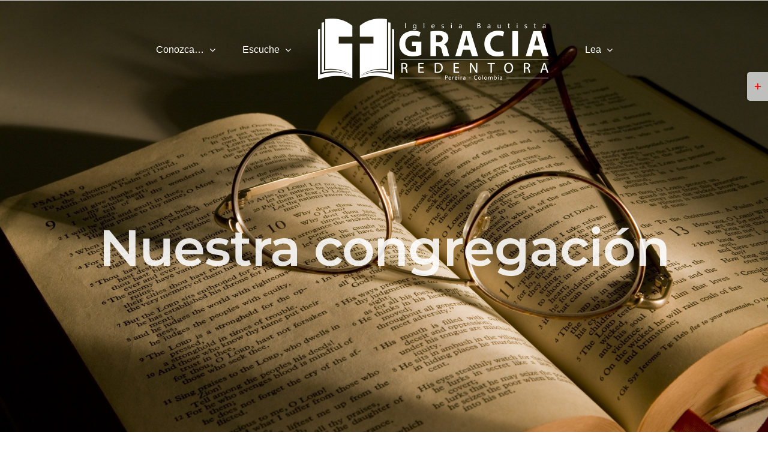

--- FILE ---
content_type: text/html; charset=utf-8
request_url: https://www.google.com/recaptcha/api2/aframe
body_size: 267
content:
<!DOCTYPE HTML><html><head><meta http-equiv="content-type" content="text/html; charset=UTF-8"></head><body><script nonce="e1tjqOLR2yTOAQfZ2phReQ">/** Anti-fraud and anti-abuse applications only. See google.com/recaptcha */ try{var clients={'sodar':'https://pagead2.googlesyndication.com/pagead/sodar?'};window.addEventListener("message",function(a){try{if(a.source===window.parent){var b=JSON.parse(a.data);var c=clients[b['id']];if(c){var d=document.createElement('img');d.src=c+b['params']+'&rc='+(localStorage.getItem("rc::a")?sessionStorage.getItem("rc::b"):"");window.document.body.appendChild(d);sessionStorage.setItem("rc::e",parseInt(sessionStorage.getItem("rc::e")||0)+1);localStorage.setItem("rc::h",'1769972891750');}}}catch(b){}});window.parent.postMessage("_grecaptcha_ready", "*");}catch(b){}</script></body></html>